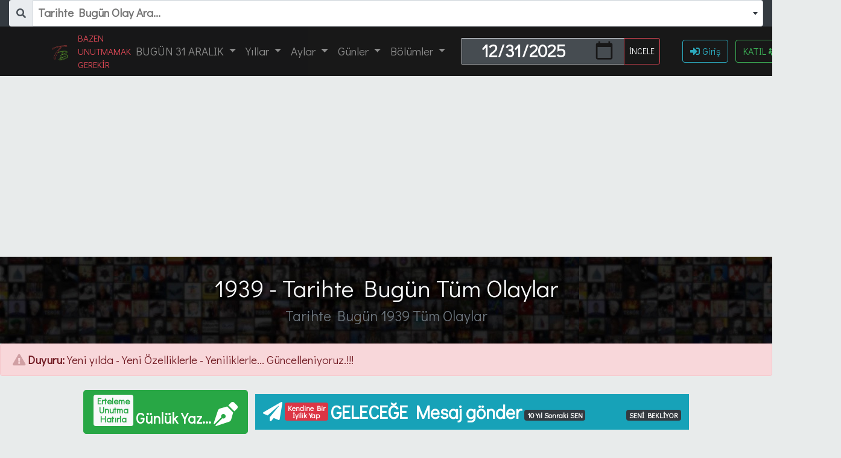

--- FILE ---
content_type: text/html; charset=UTF-8
request_url: https://www.tarihtebugun.org/tarihte-bugun/1939?sayfa=8
body_size: 12543
content:
<!DOCTYPE html>
<html lang="tr">
	<head>
	<meta charset="utf-8">
    <meta http-equiv="X-UA-Compatible" content="IE=edge">
    <meta name="viewport" content="width=device-width, initial-scale=1">

    <!-- CSRF Token -->
    <meta name="csrf-token" content="ubuhtUHlTJuGUzRs1HiE6fSC4OCLpnf6PD9Qyfkt">
    <title>1939 Senesi Tüm Olaylar  -  Tarihte Bugün</title>
    <meta name="description" content="Tarihte Bugün 1939 Senesi Tüm Olaylar.O tarihte ne oldu. Tarihte 1939 tüm olaylar arşivi, yazı, haber, resim ve tüm paylaşımları">

    <meta name="author" CONTENT="tarihtebugun.org">
    <meta name="copyright" content="Bidibidi - Dijitalles - KELLECi">
    <!--
    ***********************************************
    * Tarihte Bugün - Özel Sitesi- v3.3.3 (EskiSYS.V13.3)
    * Site İlk Tasarım Tarihi- 29.07.2008
    * DevNotes [15.02.2014*, 19.05.2015, 07.12.2016, 27.12.2017, 19.05.2020*]
    * Developer = Ö.KELLECİ []
    * Sitemizin Adını Kullanmak istemiyorsanız İletişime Geçiniz
    * Herhangibiriçerikle ilgili tüm isteklerinizi bildirebilirsiniz.
    ***********************************************//-->
    <link rel="SHORTCUT ICON" href="https://www.tarihtebugun.org/images/favicon/favicon.ico">
    <link rel="apple-touch-icon" sizes="57x57" href="https://www.tarihtebugun.org/images/favicon/apple-icon-57x57.png">
    <link rel="apple-touch-icon" sizes="60x60" href="https://www.tarihtebugun.org/images/favicon/apple-icon-60x60.png">
    <link rel="apple-touch-icon" sizes="72x72" href="https://www.tarihtebugun.org/images/favicon/apple-icon-72x72.png">
    <link rel="apple-touch-icon" sizes="76x76" href="https://www.tarihtebugun.org/images/favicon/apple-icon-76x76.png">
    <link rel="apple-touch-icon" sizes="114x114" href="https://www.tarihtebugun.org/images/favicon/apple-icon-114x114.png">
    <link rel="apple-touch-icon" sizes="120x120" href="https://www.tarihtebugun.org/images/favicon/apple-icon-120x120.png">
    <link rel="apple-touch-icon" sizes="144x144" href="https://www.tarihtebugun.org/images/favicon/apple-icon-144x144.png">
    <link rel="apple-touch-icon" sizes="152x152" href="https://www.tarihtebugun.org/images/favicon/apple-icon-152x152.png">
    <link rel="apple-touch-icon" sizes="180x180" href="https://www.tarihtebugun.org/images/favicon/apple-icon-180x180.png">
    <link rel="icon" type="image/png" sizes="192x192" href="https://www.tarihtebugun.org/images/favicon/android-icon-192x192.png">
    <link rel="icon" type="image/png" sizes="32x32" href="https://www.tarihtebugun.org/images/favicon/favicon-32x32.png">
    <link rel="icon" type="image/png" sizes="96x96" href="https://www.tarihtebugun.org/images/favicon/favicon-96x96.png">
    <link rel="icon" type="image/png" sizes="16x16" href="https://www.tarihtebugun.org/images/favicon/favicon-16x16.png">
    <link rel="manifest" href="https://www.tarihtebugun.org/images/favicon/manifest.json">
	<meta name="theme-color" content="#000000">
    <meta name="msapplication-TileImage" content="https://www.tarihtebugun.org/images/favicon/ms-icon-144x144.png">
    <meta name="google-site-verification" content="pNPBW8ptLtzQQyURRAs_FIsfAe_5OTCdmHnDwxmOD_Y" />
    <!-- Scripts -->
    <script src="https://code.jquery.com/jquery-3.4.1.min.js" integrity="sha256-CSXorXvZcTkaix6Yvo6HppcZGetbYMGWSFlBw8HfCJo=" crossorigin="anonymous"></script>
    <script src="https://www.tarihtebugun.org/vendor/bootstrap/js/bootstrap.min.js"></script>

    <link media="all" type="text/css" rel="stylesheet" href="https://www.tarihtebugun.org/vendor/bidibidi-bblog/vendor/fontawesome/css/all.min.css">
    <!-- Styles -->
    <link href="https://www.tarihtebugun.org/vendor/bootstrap/css/bootstrap.min.css" rel="stylesheet">
    <link href="https://www.tarihtebugun.org/css/animation.min.css" rel="stylesheet">
    <link href="https://www.tarihtebugun.org/css/bidibidi.css" rel="stylesheet">
    <link rel="alternate" href="https://www.tarihtebugun.org" hreflang="tr-TR"/>					</head>
	<body>
		<!-- Navigation -->  <!-- Tarihte Bugün Süper Yeni ve Hızlı arama Sistemi BASLA -->
<link media="all" type="text/css" rel="stylesheet" href="https://www.tarihtebugun.org/vendor/select2/css/select2.min.css">
<link media="all" type="text/css" rel="stylesheet" href="https://www.tarihtebugun.org/vendor/select2/css/select2-bootstrap4.min.css">
<div class="container-fluid bg-dark font-bold font-weight-bold">
      <div class="input-group bg-dark">
        <div class="input-group-prepend border-0 bg-dark">
          <span class="input-group-text border-0"><i class="fas fa-search"></i></span>
        </div>
		<select class="itemName bg-dark" name="itemName" data-placeholder="Tarihte Bugün Olay Ara..." data-allow-clear="1"></select>
      </div>
</div>

<script src="https://www.tarihtebugun.org/vendor/select2/js/select2.min.js"></script>
<script src="https://www.tarihtebugun.org/vendor/select2/js/i18n/tr.js"></script>
<script>

var $q = $('.itemName').select2({
placeholder: 'Olay Arayınız',
minimumInputLength: 3,
maximumInputLength: 20,
theme: 'bootstrap4',
language: "tr",
ajax: {
url: '/autocomplete',
dataType: 'json',
delay: 444,
processResults: function (data) {
return {
results:  $.map(data, function (item) {
return {
text: item.year+' - '+item.bidibidi_title,
id: item.id,
day: item.day,
month: item.month,
year: item.year,
slug: item.slug
}
})
};
},
cache: true
}
});
$q.on("select2:select", function(e) {
var data = e.params.data;
var tarihtebugunay = ['','ocak','subat','mart','nisan','mayis','haziran','temmuz','agustos','eylul','ekim','kasim','aralik'];
var url = "https://www.tarihtebugun.org/tarihte-bugun/"+data.day+"/"+tarihtebugunay[data.month]+"/"+data.year+"/"+data.slug;
// console.log(url);
window.location = url;
});
</script>
<!-- Tarihte Bugün Süper Yeni ve Hızlı arama Sistemi BITIR -->      <nav class="navbar navbar-expand-lg navbar-dark sticky-top bidibidinavbartXT">
        <div class="container">

          <a class="navbar-brand" href="https://www.tarihtebugun.org" title="Ana Sayfa">
            
            <img width="28" alt="Tarihte Bugün" src="https://www.tarihtebugun.org/logo.png"></a><span class="text-danger small text-uppercase">Bazen Unutmamak Gerekir</span>
          <button class="navbar-toggler" type="button" data-toggle="collapse" data-target="#navbarResponsive" aria-controls="navbarResponsive" aria-expanded="false" aria-label="Toggle navigation">
          <span class="navbar-toggler-icon"></span>
          </button>
          <div class="collapse navbar-collapse" id="navbarResponsive">
            <ul class="navbar-nav">
              <!-- Dropdown / Bugün -->
              <li class="nav-item dropdown">
                <a class="nav-link  dropdown-toggle text-uppercase" href="#" id="navbardrop" data-toggle="dropdown">
                  Bugün 31 Aralık
                </a>
                <div class="dropdown-menu">
                  <a class="dropdown-item" href="https://www.tarihtebugun.org/tarihte-bugun" title="Tarihte Bugün">Tarihte Bugün Tüm Olaylar</a>
                  
                  <a class="dropdown-item" href="https://www.tarihtebugun.org/tarihte-bugun-olenler"  title="Bugün Ölenler">Bugün Ölenler</a>
                  <a class="dropdown-item" href="https://www.tarihtebugun.org/tarihte-bugun-doganlar" title="Bugün Doğanlar">Bugün Doğanlar</a>
                </div>
              </li>
              <!-- Dropdown / Yıllar -->
              <li class="nav-item dropdown">
                <a class="nav-link dropdown-toggle" href="#" id="navbardrop_yil" data-toggle="dropdown">
                  Yıllar
                </a>
                <div class="dropdown-menu">
                                    <a class="dropdown-item" href="https://www.tarihtebugun.org/tarihte-bugun/2025" title="2025 Yılı">2025</a>
                                    <a class="dropdown-item" href="https://www.tarihtebugun.org/tarihte-bugun/2024" title="2024 Yılı">2024</a>
                                    <a class="dropdown-item" href="https://www.tarihtebugun.org/tarihte-bugun/2023" title="2023 Yılı">2023</a>
                                    <a class="dropdown-item" href="https://www.tarihtebugun.org/tarihte-bugun/2022" title="2022 Yılı">2022</a>
                                    <a class="dropdown-item" href="https://www.tarihtebugun.org/tarihte-bugun/2021" title="2021 Yılı">2021</a>
                                    <a class="dropdown-item" href="https://www.tarihtebugun.org/tarihte-bugun/2020" title="2020 Yılı">2020</a>
                                    <a class="dropdown-item" href="https://www.tarihtebugun.org/tarih" title="Yıl Seçimi">Tüm Yıllar..</a>
                </div>
              </li>
              <!-- Dropdown / Aylar -->
              <li class="nav-item dropdown ">
                <a class="nav-link dropdown-toggle" href="#" id="navbardrop_y" data-toggle="dropdown">
                  Aylar
                </a>
                <div class="dropdown-menu">
                  <a class ="dropdown-item" href="https://www.tarihtebugun.org/tarihte-bugun/ocak"   title="Ocak">Ocak</a>
                  <a class ="dropdown-item" href="https://www.tarihtebugun.org/tarihte-bugun/subat"  title="Şubat">Şubat</a>
                  <a class ="dropdown-item" href="https://www.tarihtebugun.org/tarihte-bugun/mart"   title="Mart">Mart</a>
                  <a class ="dropdown-item" href="https://www.tarihtebugun.org/tarihte-bugun/nisan"  title="Nisan">Nisan</a>
                  <a class ="dropdown-item" href="https://www.tarihtebugun.org/tarihte-bugun/mayis"  title="Mayıs">Mayıs</a>
                  <a class ="dropdown-item" href="https://www.tarihtebugun.org/tarihte-bugun/haziran" title="Haziran">Haziran</a>
                  <a class ="dropdown-item" href="https://www.tarihtebugun.org/tarihte-bugun/temmuz" title="Temmuz">Temmuz</a>
                  <a class ="dropdown-item" href="https://www.tarihtebugun.org/tarihte-bugun/agustos" title="Ağustos">Ağustos</a>
                  <a class ="dropdown-item" href="https://www.tarihtebugun.org/tarihte-bugun/eylul"  title="Eylül">Eylül</a>
                  <a class ="dropdown-item" href="https://www.tarihtebugun.org/tarihte-bugun/ekim"   title="Ekim">Ekim</a>
                  <a class ="dropdown-item" href="https://www.tarihtebugun.org/tarihte-bugun/kasim"  title="Kasım">Kasım</a>
                  <a class ="dropdown-item" href="https://www.tarihtebugun.org/tarihte-bugun/aralik" title="Aralık">Aralık</a>
                </div>
              </li>
              <!-- Dropdown / Günler -->
              <li class="nav-item dropdown">
                <a class="nav-link dropdown-toggle" href="#" id="navbardrop_gun" data-toggle="dropdown">
                  Günler
                </a>
                <div class="dropdown-menu">
                  <a class="dropdown-item" href="https://www.tarihtebugun.org/tarih/31-aralik-2025" title="Bugün Günlerden Ne">Bugün Günlerden Ne?</a>
                  <a class="dropdown-item" href="https://www.tarihtebugun.org/tarih/1-ocak-2026" title="Yarın Günlerden">Yarın Günlerden ?</a>
                  <a class="dropdown-item" href="https://www.tarihtebugun.org/tarih/30-aralik-2025" title="Dün Günlerden Neydi">Dün Neydi?</a>
                  <a class="dropdown-item" href="https://www.tarihtebugun.org/tarih/31-aralik-2024" title="Geçen Sene Bugün">Geçen Sene Bugün?</a>
                  <a class="dropdown-item" href="https://www.tarihtebugun.org/tarih/31-aralik-2020" title="5 Yıl Önce Bugün">5 Yıl Önce Bugün?</a>
                  <a class="dropdown-item" href="https://www.tarihtebugun.org/tarih/31-aralik-2015" title="10 Yıl Önce Bugün">10 Yıl Önce Bugün?</a>
                  <a class="dropdown-item" href="https://www.tarihtebugun.org/tarih/31-aralik-2010" title="15 Yıl Önce Bugün">15 Yıl Önce Bugün?</a>
                  <a class="dropdown-item" href="https://www.tarihtebugun.org/tarih/31-aralik-2005" title="20 Yıl Önce Bugün">20 Yıl Önce Bugün?</a>
                  <a class="dropdown-item" href="https://www.tarihtebugun.org/tarih/31-aralik-1975" title="50 Yıl Önce Bugün">50 Yıl Önce Bugün?</a>
            </div>

              </li> <!-- Dropdown / Diğer -->

              <li class="nav-item dropdown">
                    <a class="nav-link dropdown-toggle" href="#" id="navbardrop_bolum" data-toggle="dropdown">
                      Bölümler
                    </a>
                    <div class="dropdown-menu">
                      <a class="dropdown-item" href="https://www.tarihtebugun.org/arama" title="Arama Sayfası"><i class="fas fa-search"></i>Arama Sayfası</a>
                      <a class="dropdown-item" href="https://www.tarihtebugun.org/astroloji/ay" title="Gökyüzünde Ayın Görüntüsü"><i class="fas fa-moon"></i> Ay Görüntüsü</a>
                      <a class="dropdown-item" href="https://www.tarihtebugun.org/belirli-gunler-ve-haftalar" title="Belirli Günler ve Haftalar"><i class="fas fa-calendar-check"></i> Belirli Günler</a>
                      <a class="dropdown-item" href="https://www.tarihtebugun.org/astroloji/burclar" title="Burçlar"><i class="fab fa-react"></i> Burçlar</a>
                      <a class="dropdown-item" href="https://www.tarihtebugun.org/gazeteler" title="Tarihte Bugün Gazeteler"><i class="fas fa-newspaper"></i> Gazeteler</a>
                      <a class="dropdown-item" href="https://www.tarihtebugun.org/gelecege-mesaj" title="Geleceğe Mesaj Gönder"><i class="fas fa-hourglass-start"></i> Geleceğe Mesaj</a>
                      <a class="dropdown-item" href="https://www.tarihtebugun.org/astroloji/gezegen-saatleri" title="Gezegen ve Yıldız Saatleri"><i class="fas fa-sun"></i> Gezegen Saatleri</a>
                      <a class="dropdown-item" href="https://www.tarihtebugun.org/hesaplama/yas-hesaplama" title="Yaşınızı Hesaplayın"><i class="fa fa-birthday-cake"></i> Yaş Hesapla</a>
                      <a class="dropdown-item" href="https://www.tarihtebugun.org/hangi-gun" title="Hangi Gün"><i class="fas fa-question"></i> Hangi Gün</a>
                      <a class="dropdown-item" href="https://www.tarihtebugun.org/hicri" title="Hicri Bugün"><i class="fas fa-kaaba"></i> Hicri</a>
                      <a class="dropdown-item" href="https://www.tarihtebugun.org/otarihte" title="O Tarihte"><i class="fas fa-calendar-day"></i> oTarihte</a>
                      <a class="dropdown-item" href="https://www.tarihtebugun.org/gunluk" title="Tarihte Bugün Günlük Yaz"><i class="fas fa-book-open"></i>Sevgili Günlük</a>
                      <a class="dropdown-item" href="https://www.tarihtebugun.org/tarihyazar" title="Tarihte Bugün Yazar"><i class="fas fa-exclamation"></i> Tarihyazar</a>
                      <a class="dropdown-item" href="https://www.tarihtebugun.org/ben" title="Tarihte Bugün Kendi Tarihini Yaz"><i class="fas fa-feather-alt"></i>Tarihte Bugün Ben</a>
                      <a class="dropdown-item" href="https://www.tarihtebugun.org/tarihte" title="Tarihten Kesitler"><i class="fas fa-hiking"></i> Tarihten Kesitler</a>
                    </div>

              </li> 


          </ul>
        </div>

       
        <div class="container col-md-4 text-center align-content-center">
          <form>
    <div class="input-group m-1">
      <input type="date" style="font-size: 29px; height: 44px; width: 70%; font-weight:bold;" class="form-control font-weight-bold  rounded-0 bg-dark text-white text-center" id="tarihtebuguntarih" name="tarihtebuguntarih" value="2025-12-31">
      <div class="input-group-append">
        <input type="button" class="btn btn-outline-danger text-light btn-sm" id="btntarihtebuguntarih" value="İNCELE">
      </div>
    </div>
</form>
<script>
  // Tarihte Bugün Tarih Seçimi V.2 - 2020
  //  www.tarihtebugun.org
$('input[id=btntarihtebuguntarih]').click( function() {
                      var tarihsec =  document.getElementById("tarihtebuguntarih").value;
                      var tbFormat = tarihsec.split("-");
                      var tarihteBugunDay = tbFormat[2]*1;
                      var tarihteBugunMonth = tbFormat[1]*1;
                      var tarihteBugunYear = tbFormat[0];
                      var aylar = ["", "ocak", "subat", "mart", "nisan", "mayis", "haziran", "temmuz", "agustos","eylul","ekim","kasim","aralik"];
                      var tarihteBugunLink = tarihteBugunDay +"-"+ aylar[tarihteBugunMonth]+"-" + tarihteBugunYear;
                      //var url = ""+"/"+tarihteBugunLink; // get selected value
                      var url = "https://www.tarihtebugun.org/tarih"+"/"+tarihteBugunLink;
                              if (url) { // require a URL
                                  window.location = url; // redirect
                              }
                              return false;
});
</script>

        </div>
        <div class="col-md-3 flex-colum float-right position-relative">
          <ul class="navbar-nav">
                        <li><a class="btn btn-md btn-outline-info mr-2" href="https://www.tarihtebugun.org/login"><i class="fas fa-sign-in-alt"></i> Giriş </a>
            <a class="btn btn-md btn-outline-success" href="https://www.tarihtebugun.org/register" title="Ücretsiz Üyelik">KATIL <i class="fas fa-users"></i></a></li>
                    </ul>
        </div>
         </div>

      </nav>

      <div class="container-fluid ">
      <div class="row BidibidiTarihteBugunNavLog">
        <div class="col-md-12 text-center"><br>
          <h1 class="headTitle text-light"> 1939 - Tarihte Bugün Tüm Olaylar</h1>
          <h4 class="text-center text-secondary">Tarihte Bugün 1939 Tüm Olaylar</h4>
          <!-- Tarihte Bugün Ads- Content Basla -->
          
          <!-- Tarihte Bugün Ads- Content Bitir -->
        </div>
      </div>
      </div>
      <!-- Tarihte Bugün Duyuru- Content Basla -->
            <div class="alert alert-danger" role="alert"> <i class="fas fa-exclamation-triangle faa-flash animated"></i>
      <strong>Duyuru: </strong> Yeni yılda - Yeni Özelliklerle - Yeniliklerle... Güncelleniyoruz.!!!
      </div>
            <!-- Tarihte Bugün Duyuru- Content End -->
        
  
<div class="text-center display-4">
                      <a href="https://www.tarihtebugun.org/gunluk" class="btn btn-lg btn-success mt-1"><span class="badge bg-light text-success">Erteleme<br>Unutma<br>Hatırla</span> <span class="tarihtebugun-fs3 font-weight-bolder">Günlük Yaz...</span> <i class="fas fa-pen-nib fa-2x"></i> </a>
                    <a href="https://www.tarihtebugun.org/gelecege-mesaj" class="btn btn-md btn-info mt-1 rounded-0"><i class="fas fa-paper-plane fa-2x"></i><span class="badge badge-danger m-1">Kendine Bir <br>İyilik Yap </span><span class="tarihtebugun-fs2 font-weight-bold ">GELECEĞE Mesaj gönder</span> <span class="badge bg-dark">10 Yıl Sonraki SEN</span> <i class="fas  faa-burst animated tarihtebugun-fs2">2035</i> <span class="badge bg-dark">SENİ BEKLİYOR</span></a>
</div>

<div class="text-center">
                  <a class="btn btn-lg btn-outline-dark m-1" href="https://www.tarihtebugun.org/tarihte-bugun" title="Tarihte Bugün">Tarihte Bugün<br>31 Aralık</a>
                  <a class="btn btn-lg btn-outline-danger m-1" href="https://www.tarihtebugun.org/tarihte-bugun-olenler"  title="Bugün Ölenler">Bugün <br>Ölenler</a>
                  <a class="btn btn-lg btn-outline-success m-1" href="https://www.tarihtebugun.org/tarihte-bugun-doganlar" title="Bugün Doğanlar">Bugün <br>Doğanlar</a>


<a class="btn btn-lg btn-outline-dark m-1" href="https://www.tarihtebugun.org/tarihte-bugun/2025" title="2025 Yılı"> Bu Yıl Olanlar<br>2025</a>
<a class="btn btn-lg btn-outline-danger m-1" href="https://www.tarihtebugun.org/tarihte-bugun-olenler/2025" title="2025 Ölenler">Bu Yıl Ölenler<br>2025</a>
<a class="btn btn-lg btn-outline-danger m-1" href="https://www.tarihtebugun.org/tarihte-bugun-olenler/aralik" title="Aralık Ayı Ölenleri">Bu Ay Ölenler<br>Aralık</a>
<a class="btn btn-lg btn-outline-success m-1" href="https://www.tarihtebugun.org/tarihte-bugun-doganlar/aralik" title="Aralık Ayı Doğanları">Bu Ay Doğanlar<br>Aralık</a>
<a class="btn btn-lg btn-outline-dark m-1" href="https://www.tarihtebugun.org/tarihte-bugun/2024" title="2024 Yılı"> Geçen Yıl Olanlar<br>2024</a>
<a class="btn btn-lg btn-outline-danger m-1" href="https://www.tarihtebugun.org/tarihte-bugun-olenler/2024" title="2024 Ölenler">Geçen Yıl Ölenler<br>2024</a>
 <a class="btn btn-lg btn-outline-dark m-1" href="https://www.tarihtebugun.org/gazeteler" title="Tarihte Bugün Gazeteler"><i class="fas fa-newspaper"></i><br> Gazete Manşetleri</a>
 <a class="btn btn-lg btn-outline-dark m-1" href="https://www.tarihtebugun.org/astroloji/burclar" title="Tarihte Bugün Gazeteler"><i class="fab fa-react"></i> <br>Burçlar</a>
 <a class="btn btn-lg btn-outline-dark m-1" href="https://www.tarihtebugun.org/hesaplama/yas-hesaplama" title="Yaşınızı Hesaplayın"><i class="fa fa-birthday-cake"></i> <br>Yaş Hesapla</a>
 <a class="btn btn-lg btn-outline-dark m-1" href="https://www.tarihtebugun.org/astroloji/gezegen-saatleri" title="Gezegen ve Yıldız Saatleri"><i class="fas fa-sun"></i> <br>Gezegen Saatleri</a>
 <a class="btn btn-lg btn-outline-dark m-1" href="https://www.tarihtebugun.org/hicri" title="Hicri Bugün"><i class="fas fa-kaaba"></i> <br>Hicri Bugün</a>
 <a class="btn btn-lg btn-outline-dark m-1" href="https://www.tarihtebugun.org/tarihte" title="Tarihten Kesitler"><i class="fas fa-hiking"></i> <br>Tarihten Kesitler</a>
</div>



		<div class="container-fluid mt-3">
						<!-- Breadcrumbs-->
			<ol class="breadcrumb bg-light">
				<li class="breadcrumb-item">
					<a href="https://www.tarihtebugun.org" title="Ana Sayfa" class="text-danger"><i class="fas fa-home"></i></a>
				</li>
				<li class="breadcrumb-item">
  <a href="https://www.tarihtebugun.org/tarihte-bugun" class="text-danger">Tarihte Bugün</a>
</li>
<li class="breadcrumb-item">
  <a href="https://www.tarihtebugun.org/tarihte-bugun/1939" class="text-danger">Tarihte Bugün (1939)</a>
</li>
<li class="breadcrumb-item">
  <a href="https://www.tarihtebugun.org/tarihte-bugun-doganlar/1939" class="text-danger">Bugün Doğanlar (1939)</a>
</li>
<li class="breadcrumb-item">
  <a href="https://www.tarihtebugun.org/tarihte-bugun-olenler/1939" class="text-danger">Bugün Ölenler (1939)</a>
</li>
<li class="breadcrumb-item  active">
  1939 Senesi Tüm Olaylar
</li>
			</ol>
			<!-- Page Features -->


<!-- Tarihte Bugün Ads- Content Basla -->
<!-- Tarihte Bugün Ads- Content Bitir -->
<!-- Page Content -->
<div class="row mt-3">
  <div class="col-md-9">
    <div class="card">
      
      <div class="card-body">
                <table class="table table-striped table-hover display  table-responsive" style="width:100%" id="myTable">
          <thead>
            <tr class="text-center">
              <th>GÖRSEL</th>
              <th>YIL</th>
              <th>AY</th>
              <th>GÜN</th>
              <th>TÜR</th>
              <th>BAŞLIK</th>
            </tr>
          </thead>
          <tbody>
                        <tr>
              <td class="align-middle  img-hover">
                                <img data-src="/images/noimage/tarihtebugun-ungorsel-tarihtebugun-300x250.jpg" src="/images/tbLoad.gif" class="tbbidibidi_dty_pic tblazy" alt=""  style="height: 120px;width: 180px;" >
                                <span class="d-block d-sm-none mt-2"><span class="badge badge-danger">ÖLÜM</span> <span class="text-primary">Joseph Roth, Avusturyalı romancı &gt;&gt;&gt;</span> <br>Joseph Roth, Avusturyalı romancı (DY-1894)</span>              </td>
              <td class="align-middle tarihtebugun-fs3 text-center">
                <span class="d-block d-sm-none ">
                  27<br>Mayıs
                </span>                   1939               </td>
              <td class="align-middle tarihtebugun-fs3">
                                Mayıs
                              </td>
              <td class="align-middle tarihtebugun-fs3">
                27
              </td>
              <td class="align-middle">
                <span class="badge badge-danger">ÖLÜM</span>
              </td>
              <td class="align-middle">
                                <span class="text-primary">Joseph Roth, Avusturyalı romancı &gt;&gt;&gt;</span> <br>Joseph Roth, Avusturyalı romancı (DY-1894)
                              </td>
            </tr>
                        <tr>
              <td class="align-middle  img-hover">
                                <img data-src="/images/noimage/tarihtebugun-ungorsel-tarihtebugun-300x250.jpg" src="/images/tbLoad.gif" class="tbbidibidi_dty_pic tblazy" alt=""  style="height: 120px;width: 180px;" >
                                <span class="d-block d-sm-none mt-2"><span class="badge badge-danger">ÖLÜM</span> <span class="text-primary">Kurtdereli Mehmet Pehlivan (DY-1864)</span> <br>Kurtdereli Mehmet Pehlivan (DY-1864)</span>              </td>
              <td class="align-middle tarihtebugun-fs3 text-center">
                <span class="d-block d-sm-none ">
                  11<br>Nisan
                </span>                   1939               </td>
              <td class="align-middle tarihtebugun-fs3">
                                Nisan
                              </td>
              <td class="align-middle tarihtebugun-fs3">
                11
              </td>
              <td class="align-middle">
                <span class="badge badge-danger">ÖLÜM</span>
              </td>
              <td class="align-middle">
                                <span class="text-primary">Kurtdereli Mehmet Pehlivan (DY-1864)</span> <br>Kurtdereli Mehmet Pehlivan (DY-1864)
                              </td>
            </tr>
                        <tr>
              <td class="align-middle  img-hover">
                                <img data-src="/images/noimage/tarihtebugun-ungorsel-tarihtebugun-300x250.jpg" src="/images/tbLoad.gif" class="tbbidibidi_dty_pic tblazy" alt=""  style="height: 120px;width: 180px;" >
                                <span class="d-block d-sm-none mt-2"><span class="badge badge-primary">OLAY</span> <span class="text-primary">Türk güreşçileri 66 ve &gt;&gt;&gt;</span> <br>Türk güreşçileri 66 ve 87 kilolarda Avrupa ikincisi oldu.</span>              </td>
              <td class="align-middle tarihtebugun-fs3 text-center">
                <span class="d-block d-sm-none ">
                  29<br>Nisan
                </span>                   1939               </td>
              <td class="align-middle tarihtebugun-fs3">
                                Nisan
                              </td>
              <td class="align-middle tarihtebugun-fs3">
                29
              </td>
              <td class="align-middle">
                <span class="badge badge-primary">OLAY</span>
              </td>
              <td class="align-middle">
                                <span class="text-primary">Türk güreşçileri 66 ve &gt;&gt;&gt;</span> <br>Türk güreşçileri 66 ve 87 kilolarda Avrupa ikincisi oldu.
                              </td>
            </tr>
                        <tr>
              <td class="align-middle  img-hover">
                                <img data-src="/images/noimage/tarihtebugun-ungorsel-tarihtebugun-300x250.jpg" src="/images/tbLoad.gif" class="tbbidibidi_dty_pic tblazy" alt=""  style="height: 120px;width: 180px;" >
                                <span class="d-block d-sm-none mt-2"><span class="badge badge-primary">OLAY</span> <span class="text-primary">Nazi lider Adolf Hitler &gt;&gt;&gt;</span> <br>Nazi lider Adolf Hitler doğum günü kutlaması için Almanya&#039;ya gelen Türk heyetini kabul etti. Heyett...</span>              </td>
              <td class="align-middle tarihtebugun-fs3 text-center">
                <span class="d-block d-sm-none ">
                  20<br>Nisan
                </span>                   1939               </td>
              <td class="align-middle tarihtebugun-fs3">
                                Nisan
                              </td>
              <td class="align-middle tarihtebugun-fs3">
                20
              </td>
              <td class="align-middle">
                <span class="badge badge-primary">OLAY</span>
              </td>
              <td class="align-middle">
                                <span class="text-primary">Nazi lider Adolf Hitler &gt;&gt;&gt;</span> <br>Nazi lider Adolf Hitler doğum günü kutlaması için Almanya&#039;ya gelen Türk heyetini kabul etti. Heyett...
                              </td>
            </tr>
                        <tr>
              <td class="align-middle  img-hover">
                                <img data-src="/images/noimage/tarihtebugun-ungorsel-tarihtebugun-300x250.jpg" src="/images/tbLoad.gif" class="tbbidibidi_dty_pic tblazy" alt=""  style="height: 120px;width: 180px;" >
                                <span class="d-block d-sm-none mt-2"><span class="badge badge-success">DOĞUM</span> <span class="text-primary">Dusty Springfield, ingiliz pop &gt;&gt;&gt;</span> <br>Dusty Springfield, ingiliz pop şarkıcısı (ÖY-1999)</span>              </td>
              <td class="align-middle tarihtebugun-fs3 text-center">
                <span class="d-block d-sm-none ">
                  16<br>Nisan
                </span>                   1939               </td>
              <td class="align-middle tarihtebugun-fs3">
                                Nisan
                              </td>
              <td class="align-middle tarihtebugun-fs3">
                16
              </td>
              <td class="align-middle">
                <span class="badge badge-success">DOĞUM</span>
              </td>
              <td class="align-middle">
                                <span class="text-primary">Dusty Springfield, ingiliz pop &gt;&gt;&gt;</span> <br>Dusty Springfield, ingiliz pop şarkıcısı (ÖY-1999)
                              </td>
            </tr>
                        <tr>
              <td class="align-middle  img-hover">
                                <img data-src="/images/noimage/tarihtebugun-ungorsel-tarihtebugun-300x250.jpg" src="/images/tbLoad.gif" class="tbbidibidi_dty_pic tblazy" alt=""  style="height: 120px;width: 180px;" >
                                <span class="d-block d-sm-none mt-2"><span class="badge badge-primary">OLAY</span> <span class="text-primary">Hatay, Türk gümrük tarifesine &gt;&gt;&gt;</span> <br>Hatay, Türk gümrük tarifesine dahil oldu.</span>              </td>
              <td class="align-middle tarihtebugun-fs3 text-center">
                <span class="d-block d-sm-none ">
                  21<br>Nisan
                </span>                   1939               </td>
              <td class="align-middle tarihtebugun-fs3">
                                Nisan
                              </td>
              <td class="align-middle tarihtebugun-fs3">
                21
              </td>
              <td class="align-middle">
                <span class="badge badge-primary">OLAY</span>
              </td>
              <td class="align-middle">
                                <span class="text-primary">Hatay, Türk gümrük tarifesine &gt;&gt;&gt;</span> <br>Hatay, Türk gümrük tarifesine dahil oldu.
                              </td>
            </tr>
                        <tr>
              <td class="align-middle  img-hover">
                                <img data-src="/images/noimage/tarihtebugun-ungorsel-tarihtebugun-300x250.jpg" src="/images/tbLoad.gif" class="tbbidibidi_dty_pic tblazy" alt=""  style="height: 120px;width: 180px;" >
                                <span class="d-block d-sm-none mt-2"><span class="badge badge-primary">OLAY</span> <span class="text-primary">Türkiye&#039;nin de katıldığı New &gt;&gt;&gt;</span> <br>Türkiye&#039;nin de katıldığı New York Dünya Sergisi açıldı.</span>              </td>
              <td class="align-middle tarihtebugun-fs3 text-center">
                <span class="d-block d-sm-none ">
                  30<br>Nisan
                </span>                   1939               </td>
              <td class="align-middle tarihtebugun-fs3">
                                Nisan
                              </td>
              <td class="align-middle tarihtebugun-fs3">
                30
              </td>
              <td class="align-middle">
                <span class="badge badge-primary">OLAY</span>
              </td>
              <td class="align-middle">
                                <span class="text-primary">Türkiye&#039;nin de katıldığı New &gt;&gt;&gt;</span> <br>Türkiye&#039;nin de katıldığı New York Dünya Sergisi açıldı.
                              </td>
            </tr>
                        <tr>
              <td class="align-middle  img-hover">
                                <img data-src="/images/noimage/tarihtebugun-ungorsel-tarihtebugun-300x250.jpg" src="/images/tbLoad.gif" class="tbbidibidi_dty_pic tblazy" alt=""  style="height: 120px;width: 180px;" >
                                <span class="d-block d-sm-none mt-2"><span class="badge badge-success">DOĞUM</span> <span class="text-primary">Marvin Gaye, ABD&#039;li şarkıcı &gt;&gt;&gt;</span> <br>Marvin Gaye, ABD&#039;li şarkıcı (Öldüğü Yıl,1984) </span>              </td>
              <td class="align-middle tarihtebugun-fs3 text-center">
                <span class="d-block d-sm-none ">
                  2<br>Nisan
                </span>                   1939               </td>
              <td class="align-middle tarihtebugun-fs3">
                                Nisan
                              </td>
              <td class="align-middle tarihtebugun-fs3">
                2
              </td>
              <td class="align-middle">
                <span class="badge badge-success">DOĞUM</span>
              </td>
              <td class="align-middle">
                                <span class="text-primary">Marvin Gaye, ABD&#039;li şarkıcı &gt;&gt;&gt;</span> <br>Marvin Gaye, ABD&#039;li şarkıcı (Öldüğü Yıl,1984) 
                              </td>
            </tr>
                        <tr>
              <td class="align-middle  img-hover">
                                <img data-src="/images/noimage/tarihtebugun-ungorsel-tarihtebugun-300x250.jpg" src="/images/tbLoad.gif" class="tbbidibidi_dty_pic tblazy" alt=""  style="height: 120px;width: 180px;" >
                                <span class="d-block d-sm-none mt-2"><span class="badge badge-success">DOĞUM</span> <span class="text-primary">Francis Ford Coppola, ABD&#039;li &gt;&gt;&gt;</span> <br>Francis Ford Coppola, ABD&#039;li sinema yönetmeni </span>              </td>
              <td class="align-middle tarihtebugun-fs3 text-center">
                <span class="d-block d-sm-none ">
                  7<br>Nisan
                </span>                   1939               </td>
              <td class="align-middle tarihtebugun-fs3">
                                Nisan
                              </td>
              <td class="align-middle tarihtebugun-fs3">
                7
              </td>
              <td class="align-middle">
                <span class="badge badge-success">DOĞUM</span>
              </td>
              <td class="align-middle">
                                <span class="text-primary">Francis Ford Coppola, ABD&#039;li &gt;&gt;&gt;</span> <br>Francis Ford Coppola, ABD&#039;li sinema yönetmeni 
                              </td>
            </tr>
                        <tr>
              <td class="align-middle  img-hover">
                                <img data-src="/images/noimage/tarihtebugun-ungorsel-tarihtebugun-300x250.jpg" src="/images/tbLoad.gif" class="tbbidibidi_dty_pic tblazy" alt=""  style="height: 120px;width: 180px;" >
                                <span class="d-block d-sm-none mt-2"><span class="badge badge-danger">ÖLÜM</span> <span class="text-primary"> Kurtdereli Mehmet Pehlivan </span> <br> Kurtdereli Mehmet Pehlivan </span>              </td>
              <td class="align-middle tarihtebugun-fs3 text-center">
                <span class="d-block d-sm-none ">
                  17<br>Nisan
                </span>                   1939               </td>
              <td class="align-middle tarihtebugun-fs3">
                                Nisan
                              </td>
              <td class="align-middle tarihtebugun-fs3">
                17
              </td>
              <td class="align-middle">
                <span class="badge badge-danger">ÖLÜM</span>
              </td>
              <td class="align-middle">
                                <span class="text-primary"> Kurtdereli Mehmet Pehlivan </span> <br> Kurtdereli Mehmet Pehlivan 
                              </td>
            </tr>
                      </tbody>
        </table>
        <nav>
        <ul class="pagination">
            
                            <li class="page-item">
                    <a class="page-link" href="https://www.tarihtebugun.org/tarihte-bugun/1939?sayfa=7" rel="prev" aria-label="&laquo; Önceki">&lsaquo;</a>
                </li>
            
            
                            
                
                
                                                                                        <li class="page-item"><a class="page-link" href="https://www.tarihtebugun.org/tarihte-bugun/1939?sayfa=1">1</a></li>
                                                                                                <li class="page-item"><a class="page-link" href="https://www.tarihtebugun.org/tarihte-bugun/1939?sayfa=2">2</a></li>
                                                                                                <li class="page-item"><a class="page-link" href="https://www.tarihtebugun.org/tarihte-bugun/1939?sayfa=3">3</a></li>
                                                                                                <li class="page-item"><a class="page-link" href="https://www.tarihtebugun.org/tarihte-bugun/1939?sayfa=4">4</a></li>
                                                                                                <li class="page-item"><a class="page-link" href="https://www.tarihtebugun.org/tarihte-bugun/1939?sayfa=5">5</a></li>
                                                                                                <li class="page-item"><a class="page-link" href="https://www.tarihtebugun.org/tarihte-bugun/1939?sayfa=6">6</a></li>
                                                                                                <li class="page-item"><a class="page-link" href="https://www.tarihtebugun.org/tarihte-bugun/1939?sayfa=7">7</a></li>
                                                                                                <li class="page-item active" aria-current="page"><span class="page-link">8</span></li>
                                                                                                <li class="page-item"><a class="page-link" href="https://www.tarihtebugun.org/tarihte-bugun/1939?sayfa=9">9</a></li>
                                                                                                <li class="page-item"><a class="page-link" href="https://www.tarihtebugun.org/tarihte-bugun/1939?sayfa=10">10</a></li>
                                                                                                <li class="page-item"><a class="page-link" href="https://www.tarihtebugun.org/tarihte-bugun/1939?sayfa=11">11</a></li>
                                                                        
            
                            <li class="page-item">
                    <a class="page-link" href="https://www.tarihtebugun.org/tarihte-bugun/1939?sayfa=9" rel="next" aria-label="Sonraki &raquo;">&rsaquo;</a>
                </li>
                    </ul>
    </nav>

      </div>
    </div>
     <div class="mt-3">


<div class="alert alert-danger" role="alert">
  <strong><i class="fas fa-exclamation-triangle faa-burst animated"></i> DİKKAT!</strong> Ücretsiz Üye Olarak Siteyi Daha Aktif Kullanabilirsiniz.
  Gelişmiş özellikler, hızlı ve kolay bir gezinti Üyelere Özeldir !
</div>

<table class="table table-sm table-striped col-md-7">
  <thead>
    <tr>
      <th scope="col"></th>
      <th scope="col">Ziyaretçi</th>
      <th scope="col">Ücretsiz Üyelik</th>

    </tr>
  </thead>
  <tbody>


    <tr>
      <th scope="row">Tablodan Kolay Erişim (Tablo Linkleri)</th>
      <td>-</td>
      <td><i class="fas fa-check"></i></td>
    </tr>

    <tr>
      <th scope="row">Yorum Gönderme</th>
      <td>-</td>
      <td><i class="fas fa-check"></i></td>
    </tr>

    <tr>
      <th scope="row">Profil Sayfası Oluşturma</th>
      <td>-</td>
      <td><i class="fas fa-check"></i></td>
    </tr>

    <tr>
      <th scope="row">Olay Takip Sistemi</th>
      <td>-</td>
      <td><i class="fas fa-check"></i></td>
    </tr>
   <tr>
      <th scope="row">Günlük E-Posta Alımı</th>
      <td>-</td>
      <td><i class="fas fa-check"></i></td>
    </tr>
    <tr>
      <th scope="row">Sıralama (Başlık, Görsel, Yıllık, Aylık, Günlük, Türe Göre)</th>
      <td>-</td>
      <td><i class="fas fa-check"></i></td>
    </tr>
    
    <tr>
      <th scope="row">Duyuru Bilgisi</th>
      <td>-</td>
      <td><i class="fas fa-check"></i></td>
    </tr>
    <tr>
      <th scope="row">Günlük Yaz</th>
      <td>-</td>
      <td><i class="fas fa-check"></i></td>
    </tr>

    <tr>
      <th scope="row">Kendi Tarihte Bugün Sayfanı Oluştur 
      </th>
      <td>-</td>
      <td><i class="fas fa-check"></i></td>
    </tr>
    <tr>
      <th scope="row">Geleceğe Mesaj Gönder</th>
      <td>-</td>
      <td><i class="fas fa-check"></i></td>
    </tr>
    <tr>
      <th scope="row">Reklamsız İçerik</th>
      <td></td>
      <td><i class="fas fa-check"></i></td>
    </tr>

    <tr>
      <th scope="row"></th>

      <td><a class="btn btn-lg btn-info mr-2" href="https://www.tarihtebugun.org/login"><i class="fas fa-sign-in-alt"></i> Giriş</a></td>

<td><a class="btn btn-lg btn-success text-center" href="https://www.tarihtebugun.org/register">SEN DE KATIL <i class="fas fa-users"></i></a></td>
    </tr>

  </tbody>
</table>

</div>   </div>
  <!-- Page Content Right-->
  <div class="col-md-3 text-center">
    <!-- Search Widget -->
<div class="card mb-4">
  <h5 class="card-header bg-dark text-white">Arama</h5>
  <div class="card-body">
<form method="POST" action="https://www.tarihtebugun.org/arama/sonuclar" accept-charset="UTF-8"><input name="_token" type="hidden" value="ubuhtUHlTJuGUzRs1HiE6fSC4OCLpnf6PD9Qyfkt">
    <div class="input-group">
      <input type="text" class="form-control  rounded-0" placeholder="Ara..." id="arama" name="arama" size="11" required="required">
      <span class="input-group-btn">
        <button class="btn btn-secondary  rounded-0" type="submit"><i class="fas fa-search"></i></button>
      </span>
    </div>
    </form>  </div>
</div>
<div class="card my-4  border-dark bg-dark">
  <h5 class="card-header solbaslikbidibidi bg-dark tarihtebugun-fs4">Tarihte Bugün 31 Aralık<br></h5>
  <p class=" text-center"><a href="https://www.tarihtebugun.org/tarihte-bugun" title="Tarihte Bugün Sayfasını Göster" class="btn btn-sm btn-primary m1">Tarihte Bugün</a>
<a href="https://www.tarihtebugun.org/tarihte-bugun-doganlar" title="Bugün Doğanları Göster" class="btn btn-sm btn-success m-1">Bugün Doğanlar</a>
<a href="https://www.tarihtebugun.org/tarihte-bugun-olenler" title="Bugün Ölenler Göster" class="btn btn-sm btn-danger m-1">Bugün Ölenler</a>

  </p>
  <div class="card-body text-center ">
  
                    <div class="img-hover col-12 m-1 d-flex flex-column">
                 <a href="https://www.tarihtebugun.org/tarihte-bugun/31/aralik/2021/betty-white-oldu" title="Betty White öldü" class="btn btn-sm btn-dark">
                                                                     <img data-src="https://www.tarihtebugun.org/dosyas/images/betty-white-oldu-1641053199-tarihtebugun-100x100.jpg" src="/images/tbLoad.gif" class="tbbidibidi_dty_pic tblazy float-left" alt="Betty White öldü" width="100" height="80">
                                   <span class="badge badge-danger">ÖLÜM</span> 2021 <br>
                                  <span class="ml-1"> Betty White, Amerikalı oyuncu, şarkıcı, ve yazar.</span>
                   </a>
          </div><hr>
                    <div class="img-hover col-12 m-1 d-flex flex-column">
                 <a href="https://www.tarihtebugun.org/tarihte-bugun/31/aralik/2020/yilbasinda-sokaga-cikma-yasagi" title="Yılbaşında Sokağa Çıkma Yasağı" class="btn btn-sm btn-dark">
                                                                     <img data-src="https://www.tarihtebugun.org/dosyas/images/yilbasinda-sokaga-cikma-yasagi-1609502704-tarihtebugun-100x100.jpg" src="/images/tbLoad.gif" class="tbbidibidi_dty_pic tblazy float-left" alt="Yılbaşında Sokağa Çıkma Yasağı" width="100" height="80">
                                   <span class="badge badge-primary">OLAY</span> 2020 <br>
                                  <span class="ml-1"> Koronavirüs tedbirleri kapsamında, 81 ilde sokağa çıkma yasağı başladı. 80 saatlik sokağa çıkma kısıtlaması 21.00 itibarıyla başladı. Kısıtlama, 4 Ocak Pazartesi sabah 05.00&#039;te sona erecek.</span>
                   </a>
          </div><hr>
                    <div class="img-hover col-12 m-1 d-flex flex-column">
                 <a href="https://www.tarihtebugun.org/tarihte-bugun/31/aralik/2015/ekrem_pakdemirli_hayatini_kaybetti" title="Ekrem Pakdemirli Hayatını Kaybetti" class="btn btn-sm btn-dark">
                                                                     <img data-src="https://www.tarihtebugun.org/dosyas/images/ekrem_pakdemirli_hayatini_kaybetti86tarihtebugun-1589294364-tarihtebugun-100x100.jpg" src="/images/tbLoad.gif" class="tbbidibidi_dty_pic tblazy float-left" alt="Ekrem Pakdemirli Hayatını Kaybetti" width="100" height="80">
                                   <span class="badge badge-danger">ÖLÜM</span> 2015 <br>
                                  <span class="ml-1"> Ekrem Pakdemirli, siyasetçi, eski bakan yaşamını yitirdi.</span>
                   </a>
          </div><hr>
                    <div class="img-hover col-12 m-1 d-flex flex-column">
                 <a href="https://www.tarihtebugun.org/tarihte-bugun/31/aralik/2015/hasan_karakaya_hayatini_kaybetti" title="Hasan Karakaya Hayatını Kaybetti" class="btn btn-sm btn-dark">
                                                                     <img data-src="https://www.tarihtebugun.org/dosyas/images/hasan_karakaya_hayatini_kaybetti931tarihtebugun-1589294365-tarihtebugun-100x100.jpg" src="/images/tbLoad.gif" class="tbbidibidi_dty_pic tblazy float-left" alt="Hasan Karakaya Hayatını Kaybetti" width="100" height="80">
                                   <span class="badge badge-danger">ÖLÜM</span> 2015 <br>
                                  <span class="ml-1"> Hasan Karakaya Medine&#039;de kalp krizi sonucu hayatını kaybetti</span>
                   </a>
          </div><hr>
                    <div class="img-hover col-12 m-1 d-flex flex-column">
                 <a href="https://www.tarihtebugun.org/tarihte-bugun/31/aralik/2006/yener_susoy_oldu" title="Yener Süsoy öldü" class="btn btn-sm btn-dark">
                                                                     <img data-src="https://www.tarihtebugun.org/dosyas/images/yener_susoy_oldu41tarihtebugun-1589294294-tarihtebugun-100x100.jpg" src="/images/tbLoad.gif" class="tbbidibidi_dty_pic tblazy float-left" alt="Yener Süsoy öldü" width="100" height="80">
                                   <span class="badge badge-danger">ÖLÜM</span> 2006 <br>
                                  <span class="ml-1"> Yener Süsoy,gazeteci, yazar</span>
                   </a>
          </div><hr>
                    <div class="img-hover col-12 m-1 d-flex flex-column">
                 <a href="https://www.tarihtebugun.org/tarihte-bugun/31/aralik/2003/arthur_von_hippel_oldu" title="Arthur Von Hippel öldü" class="btn btn-sm btn-dark">
                                                                     <img data-src="https://www.tarihtebugun.org/dosyas/images/arthur_von_hippel_oldu54tarihtebugun-1589294293-tarihtebugun-100x100.jpg" src="/images/tbLoad.gif" class="tbbidibidi_dty_pic tblazy float-left" alt="Arthur Von Hippel öldü" width="100" height="80">
                                   <span class="badge badge-danger">ÖLÜM</span> 2003 <br>
                                  <span class="ml-1"> Arthur Von Hippel, Amerikalı fizikçi (DY-1898)</span>
                   </a>
          </div><hr>
                    <div class="img-hover col-12 m-1 d-flex flex-column">
                 <a href="https://www.tarihtebugun.org/tarihte-bugun/31/aralik/1999/rusya-devlet-baskani-boris-19713" title="Rusya Devlet Başkanı Boris &gt;&gt;&gt;" class="btn btn-sm btn-dark">
                                                                      <img data-src="/images/noimage/tarihtebugun-ungorsel-tarihtebugun-300x250.jpg" src="/images/tbLoad.gif" class="tbbidibidi_dty_pic tblazy float-left" alt="Rusya Devlet Başkanı Boris &gt;&gt;&gt;"  width="100" height="80">
                                   <span class="badge badge-primary">OLAY</span> 1999 <br>
                                  <span class="ml-1"> Rusya Devlet Başkanı Boris Yeltsin görevinden ayrıldı. Yetsin tüm yetkilerini Başbakan Vladimir Putin&#039;e devretti.</span>
                   </a>
          </div><hr>
                    <div class="img-hover col-12 m-1 d-flex flex-column">
                 <a href="https://www.tarihtebugun.org/tarihte-bugun/31/aralik/1997/gorev-suresi-sona-eren-19712" title="Görev süresi sona eren &gt;&gt;&gt;" class="btn btn-sm btn-dark">
                                                                      <img data-src="/images/noimage/tarihtebugun-ungorsel-tarihtebugun-300x250.jpg" src="/images/tbLoad.gif" class="tbbidibidi_dty_pic tblazy float-left" alt="Görev süresi sona eren &gt;&gt;&gt;"  width="100" height="80">
                                   <span class="badge badge-primary">OLAY</span> 1997 <br>
                                  <span class="ml-1"> Görev süresi sona eren Anayasa Mahkemesi Başkanı Yekta Güngör Özden emekliye ayrıldı.</span>
                   </a>
          </div><hr>
                    <div class="img-hover col-12 m-1 d-flex flex-column">
                 <a href="https://www.tarihtebugun.org/tarihte-bugun/31/aralik/1994/ressam-heykeltiras-haluk-tezonar-19720" title="Ressam, heykeltıraş Haluk Tezonar." class="btn btn-sm btn-dark">
                                                                      <img data-src="/images/noimage/tarihtebugun-ungorsel-tarihtebugun-300x250.jpg" src="/images/tbLoad.gif" class="tbbidibidi_dty_pic tblazy float-left" alt="Ressam, heykeltıraş Haluk Tezonar."  width="100" height="80">
                                   <span class="badge badge-danger">ÖLÜM</span> 1994 <br>
                                  <span class="ml-1"> Ressam, heykeltıraş Haluk Tezonar.</span>
                   </a>
          </div><hr>
                    <div class="img-hover col-12 m-1 d-flex flex-column">
                 <a href="https://www.tarihtebugun.org/tarihte-bugun/31/aralik/1994/avusturya-finlandiya-ve-isvec-19711" title="Avusturya, Finlandiya ve İsveç &gt;&gt;&gt;" class="btn btn-sm btn-dark">
                                                                      <img data-src="/images/noimage/tarihtebugun-ungorsel-tarihtebugun-300x250.jpg" src="/images/tbLoad.gif" class="tbbidibidi_dty_pic tblazy float-left" alt="Avusturya, Finlandiya ve İsveç &gt;&gt;&gt;"  width="100" height="80">
                                   <span class="badge badge-primary">OLAY</span> 1994 <br>
                                  <span class="ml-1"> Avusturya, Finlandiya ve İsveç Avrupa Birliği&#039;ne üye oldu. Birliğin üye sayısı 15 oldu.</span>
                   </a>
          </div><hr>
                    <div class="img-hover col-12 m-1 d-flex flex-column">
                 <a href="https://www.tarihtebugun.org/tarihte-bugun/31/aralik/1988/seyyid_ahmet_arvasi_vefat_etti" title="Seyyid Ahmet Arvasi Vefat Etti" class="btn btn-sm btn-dark">
                                                                     <img data-src="https://www.tarihtebugun.org/dosyas/images/seyyid_ahmet_arvasi_vefat_etti509tarihtebugun-1589294291-tarihtebugun-100x100.png" src="/images/tbLoad.gif" class="tbbidibidi_dty_pic tblazy float-left" alt="Seyyid Ahmet Arvasi Vefat Etti" width="100" height="80">
                                   <span class="badge badge-danger">ÖLÜM</span> 1988 <br>
                                  <span class="ml-1"> Seyyid Ahmet Arvasi, toplum bilimci, yazar (DY-1932)</span>
                   </a>
          </div><hr>
                    <div class="img-hover col-12 m-1 d-flex flex-column">
                 <a href="https://www.tarihtebugun.org/tarihte-bugun/31/aralik/1986/gregoryen-takvimine-uygun-dusmesi-19710" title="Gregoryen takvimine uygun düşmesi &gt;&gt;&gt;" class="btn btn-sm btn-dark">
                                                                      <img data-src="/images/noimage/tarihtebugun-ungorsel-tarihtebugun-300x250.jpg" src="/images/tbLoad.gif" class="tbbidibidi_dty_pic tblazy float-left" alt="Gregoryen takvimine uygun düşmesi &gt;&gt;&gt;"  width="100" height="80">
                                   <span class="badge badge-primary">OLAY</span> 1986 <br>
                                  <span class="ml-1"> Gregoryen takvimine uygun düşmesi için 1987 yılı bir dakika kısaltıldı.</span>
                   </a>
          </div><hr>
                    <div class="img-hover col-12 m-1 d-flex flex-column">
                 <a href="https://www.tarihtebugun.org/tarihte-bugun/31/aralik/1983/yazar-sevim-burak-19719" title="Yazar Sevim Burak." class="btn btn-sm btn-dark">
                                                                      <img data-src="/images/noimage/tarihtebugun-ungorsel-tarihtebugun-300x250.jpg" src="/images/tbLoad.gif" class="tbbidibidi_dty_pic tblazy float-left" alt="Yazar Sevim Burak."  width="100" height="80">
                                   <span class="badge badge-danger">ÖLÜM</span> 1983 <br>
                                  <span class="ml-1"> Yazar Sevim Burak.</span>
                   </a>
          </div><hr>
                    <div class="img-hover col-12 m-1 d-flex flex-column">
                 <a href="https://www.tarihtebugun.org/tarihte-bugun/31/aralik/1983/jaqueline_maria_pereira_de_carvalho_dogumu" title="Jaqueline Maria Pereira De Carvalho Doğumu" class="btn btn-sm btn-dark">
                                                                     <img data-src="https://www.tarihtebugun.org/dosyas/images/jaqueline_maria_pereira_de_carvalho_dogumu922tarihtebugun-1589294362-tarihtebugun-100x100.jpg" src="/images/tbLoad.gif" class="tbbidibidi_dty_pic tblazy float-left" alt="Jaqueline Maria Pereira De Carvalho Doğumu" width="100" height="80">
                                   <span class="badge badge-success">DOĞUM</span> 1983 <br>
                                  <span class="ml-1"> Jaqueline Maria Pereira De Carvalho, Brezilyalı voleybolcu</span>
                   </a>
          </div><hr>
                    <div class="img-hover col-12 m-1 d-flex flex-column">
                 <a href="https://www.tarihtebugun.org/tarihte-bugun/31/aralik/1983/deniz_cakir_dogum_tarihi" title="Deniz Çakır Doğum Tarihi" class="btn btn-sm btn-dark">
                                                                     <img data-src="https://www.tarihtebugun.org/dosyas/images/deniz_cakir_dogum_tarihi939tarihtebugun-1589294363-tarihtebugun-100x100.jpg" src="/images/tbLoad.gif" class="tbbidibidi_dty_pic tblazy float-left" alt="Deniz Çakır Doğum Tarihi" width="100" height="80">
                                   <span class="badge badge-success">DOĞUM</span> 1983 <br>
                                  <span class="ml-1"> Deniz Çakır, oyuncu</span>
                   </a>
          </div><hr>
                    <div class="img-hover col-12 m-1 d-flex flex-column">
                 <a href="https://www.tarihtebugun.org/tarihte-bugun/31/aralik/1981/sermaye-piyasasi-kurulu-belirlendi-19709" title="Sermaye Piyasası Kurulu belirlendi. &gt;&gt;&gt;" class="btn btn-sm btn-dark">
                                                                      <img data-src="/images/noimage/tarihtebugun-ungorsel-tarihtebugun-300x250.jpg" src="/images/tbLoad.gif" class="tbbidibidi_dty_pic tblazy float-left" alt="Sermaye Piyasası Kurulu belirlendi. &gt;&gt;&gt;"  width="100" height="80">
                                   <span class="badge badge-primary">OLAY</span> 1981 <br>
                                  <span class="ml-1"> Sermaye Piyasası Kurulu belirlendi. 6 yıl süreyle görev yapacak kurulun başkanlığına Prof. İsmail Türk getirildi.</span>
                   </a>
          </div><hr>
                    <div class="img-hover col-12 m-1 d-flex flex-column">
                 <a href="https://www.tarihtebugun.org/tarihte-bugun/31/aralik/1980/milli-guvenlik-konseyi-saglik-19708" title="Milli Güvenlik Konseyi, sağlık &gt;&gt;&gt;" class="btn btn-sm btn-dark">
                                                                      <img data-src="/images/noimage/tarihtebugun-ungorsel-tarihtebugun-300x250.jpg" src="/images/tbLoad.gif" class="tbbidibidi_dty_pic tblazy float-left" alt="Milli Güvenlik Konseyi, sağlık &gt;&gt;&gt;"  width="100" height="80">
                                   <span class="badge badge-primary">OLAY</span> 1980 <br>
                                  <span class="ml-1"> Milli Güvenlik Konseyi, sağlık personelini kapsayan tamgün yasasını yürürlükten kaldırdı.</span>
                   </a>
          </div><hr>
                    <div class="img-hover col-12 m-1 d-flex flex-column">
                 <a href="https://www.tarihtebugun.org/tarihte-bugun/31/aralik/1977/ceza_bilgin_ozcalkan_dogdum_gunu" title="Ceza Bilgin Özçalkan Doğdum Günü" class="btn btn-sm btn-dark">
                                                                     <img data-src="https://www.tarihtebugun.org/dosyas/images/ceza_bilgin_ozcalkan_dogdum_gunu440tarihtebugun-1589294361-tarihtebugun-100x100.jpg" src="/images/tbLoad.gif" class="tbbidibidi_dty_pic tblazy float-left" alt="Ceza Bilgin Özçalkan Doğdum Günü" width="100" height="80">
                                   <span class="badge badge-success">DOĞUM</span> 1977 <br>
                                  <span class="ml-1"> Ceza (Bilgin Özçalkan), rap sanatçısı</span>
                   </a>
          </div><hr>
                    <div class="img-hover col-12 m-1 d-flex flex-column">
                 <a href="https://www.tarihtebugun.org/tarihte-bugun/31/aralik/1977/cumhuriyet-tarihinde-ilk-kez-19706" title="Cumhuriyet tarihinde ilk kez &gt;&gt;&gt;" class="btn btn-sm btn-dark">
                                                                      <img data-src="/images/noimage/tarihtebugun-ungorsel-tarihtebugun-300x250.jpg" src="/images/tbLoad.gif" class="tbbidibidi_dty_pic tblazy float-left" alt="Cumhuriyet tarihinde ilk kez &gt;&gt;&gt;"  width="100" height="80">
                                   <span class="badge badge-primary">OLAY</span> 1977 <br>
                                  <span class="ml-1"> Cumhuriyet tarihinde ilk kez gensoruyla hükümet düştü. Türkiye Büyük Millet Meclisi&#039;nde ikinci Milliyetçi Cephe hükümeti 218&#039;e karşı 228 güvensizlik oyuyla düştü.</span>
                   </a>
          </div><hr>
                    <div class="img-hover col-12 m-1 d-flex flex-column">
                 <a href="https://www.tarihtebugun.org/tarihte-bugun/31/aralik/1977/kambocya-vietnamla-iliskilerini-kesti-19707" title="Kamboçya Vietnam&#039;la ilişkilerini kesti." class="btn btn-sm btn-dark">
                                                                      <img data-src="/images/noimage/tarihtebugun-ungorsel-tarihtebugun-300x250.jpg" src="/images/tbLoad.gif" class="tbbidibidi_dty_pic tblazy float-left" alt="Kamboçya Vietnam&#039;la ilişkilerini kesti."  width="100" height="80">
                                   <span class="badge badge-primary">OLAY</span> 1977 <br>
                                  <span class="ml-1"> Kamboçya Vietnam&#039;la ilişkilerini kesti.</span>
                   </a>
          </div><hr>
     
    <a href="https://www.tarihtebugun.org/sayfa/sitenize-tarihte-bugun" title="Sitenize Tarihte Bugün Ekleyin" class="btn btn-sm btn-danger">Sitenize Tarihte Bugün Ekleyin</a>
  </div>
</div>
<!-- Tarihte Bugün Ads- Content Basla -->
<!-- Tarihte Bugün Ads- Content Bitir -->
<hr>



<!-- Categories Widget -->
<div class="card my-4 ">
  <h5 class="card-header solbaslikbidibidi bg-dark tarihtebugun-fs4">Bölümlerimiz</h5>
  <div class="card-body  text-left">
    <a class="text-left btn btn-lg btn-outline-secondary m-1 mt-3 btn-block" href="https://www.tarihtebugun.org/tarihte-bugun"><i class="fas fa-landmark"></i> Tarihte Bugün</a>
    <a class="text-left btn btn-lg btn-outline-secondary m-1 mt-3 btn-block" href="https://www.tarihtebugun.org/gazeteler"><i class="fas fa-newspaper"></i> Gazeteler</a>
    <a class="text-left btn btn-lg btn-outline-secondary m-1 mt-3 btn-block" href="https://www.tarihtebugun.org/belirli-gunler-ve-haftalar"><i class="fas fa-calendar-check"></i> Belirli Günler</a>
    <a class="text-left btn btn-lg btn-outline-secondary m-1 mt-3 btn-block" href="https://www.tarihtebugun.org/astroloji/burclar"><i class="fab fa-react"></i> Burçlar</a>
    <a class="text-left btn btn-lg btn-outline-secondary m-1 mt-3 btn-block" href="https://www.tarihtebugun.org/hicri"><i class="fas fa-kaaba"></i> Hicri</a>
    <a class="text-left btn btn-lg btn-outline-secondary m-1 mt-3 btn-block" href="https://www.tarihtebugun.org/astroloji/gezegen-saatleri" title="Gezegen ve Yıldız Saatleri"><i class="fas fa-sun"></i> Gezegen Saatleri</a>
    <a class="text-left btn btn-lg btn-outline-secondary m-1 mt-3 btn-block" href="https://www.tarihtebugun.org/tarih"><i class="fas fa-calendar-alt"></i> Tarih Seç </a>
    <a class="text-left btn btn-lg btn-outline-secondary m-1 mt-3 btn-block" href="https://www.tarihtebugun.org/tarihyazar"><i class="fas fa-exclamation"></i> Tarihyazar </a>
    <a class="text-left btn btn-lg btn-outline-secondary m-1 mt-3 btn-block" href="https://www.tarihtebugun.org/otarihte"><i class="fas fa-calendar-day"></i> O Tarihte </a>
    <a class="text-left btn btn-lg btn-outline-secondary m-1 mt-3 btn-block" href="https://www.tarihtebugun.org/astroloji/ay"><i class="fas fa-moon"></i> Ay Görüntüsü </a>
    <a class="text-left btn btn-lg btn-outline-secondary m-1 mt-3 btn-block" href="https://www.tarihtebugun.org/tarihte"><i class="fas fa-hiking"></i> Tarihten Kesitler </a>
    <a href="https://www.tarihtebugun.org/gunluk" class="text-left btn btn-md btn-success m-1 mt-3 btn-block"><i class="fas fa-book-open"></i> Günlüğüm</a>
    <a href="https://www.tarihtebugun.org/gelecege-mesaj" class="text-left btn btn-md btn-success m-1 mt-3 btn-block"><i class="fas fa-hourglass-start"></i> Geleceğe Mesaj</a>
    <a href="https://www.tarihtebugun.org/ben" class="text-left btn btn-md btn-success m-1 mt-3 btn-block"><i class="fas fa-feather-alt"></i> Kendi Tarihte Bugünüm</a>
  </div>
</div>
</div>

<!-- Side Widget -->


  </div>
  <!-- Page Content Right End-->
</div>
<!-- Page Content End-->
</div>
		</div>

		<!-- Tarihte Bugün Banner -->
      <div class="container-fluid p-2  my-0 bg-dark text-white text-center">
        <img width="115" alt="Tarihte Bugün" src="/images/tarihtebugunlogo-1.png">  &reg; | www.tarihtebugun.org
      </div>
      <!-- Tarihte Bugün Banner ..//-->
      <!-- Footer -->
      <footer class="py-5 bg-white sticky-footer ">
        <!-- Footer Links -->
        <div class="container-fluid">
          <p class="m-0 text-center text-secondary"></p>
          <!-- Footer Links -->
          <div class="container  text-center">
            <!-- Grid row -->
            <div class="row">
              <!-- Grid column -->
              <div class="col-md-3 mx-auto">
                <!-- Links -->
                <h5 class="font-weight-bold text-uppercase mt-3 mb-4 ">YILLAR</h5>
                <div class="list-unstyled">
                                    <a class="btn btn-sm btn-dark mt-1 mr-1" href="https://www.tarihtebugun.org/tarihte-bugun/2025" title="2025 Yılı">2025</a>
                                    <a class="btn btn-sm btn-dark mt-1 mr-1" href="https://www.tarihtebugun.org/tarihte-bugun/2024" title="2024 Yılı">2024</a>
                                    <a class="btn btn-sm btn-dark mt-1 mr-1" href="https://www.tarihtebugun.org/tarihte-bugun/2023" title="2023 Yılı">2023</a>
                                    <a class="btn btn-sm btn-dark mt-1 mr-1" href="https://www.tarihtebugun.org/tarihte-bugun/2022" title="2022 Yılı">2022</a>
                                    <a class="btn btn-sm btn-dark mt-1 mr-1" href="https://www.tarihtebugun.org/tarihte-bugun/2021" title="2021 Yılı">2021</a>
                                    <a class="btn btn-sm btn-dark mt-1 mr-1" href="https://www.tarihtebugun.org/tarihte-bugun/2020" title="2020 Yılı">2020</a>
                                    <a class="btn btn-sm btn-dark mt-1 mr-1" href="https://www.tarihtebugun.org/tarih" title="Tüm Yıllar">Tüm Yıllar..</a>
                </div>
              </div>
              <!-- Grid column -->
              <hr class="clearfix w-100 d-md-none">
              <!-- Grid column -->
              <div class="col-md-3 mx-auto">
                <!-- Links -->
                <h5 class="font-weight-bold text-uppercase mt-3 mb-4">AYLAR</h5>
                <div class="list-unstyled">
                  <a class="btn btn-sm btn-dark mt-1 mr-1" href="https://www.tarihtebugun.org/tarihte-bugun/ocak" title="Ocak">Ocak</a>
                  <a class="btn btn-sm btn-dark mt-1 mr-1" href="https://www.tarihtebugun.org/tarihte-bugun/subat" title="Şubat">Şubat</a>
                  <a class="btn btn-sm btn-dark mt-1 mr-1" href="https://www.tarihtebugun.org/tarihte-bugun/mart" title="">Mart</a>
                  <a class="btn btn-sm btn-dark mt-1 mr-1" href="https://www.tarihtebugun.org/tarihte-bugun/nisan" title="Nisan">Nisan</a>
                  <a class="btn btn-sm btn-dark mt-1 mr-1" href="https://www.tarihtebugun.org/tarihte-bugun/mayis" title="Mayıs">Mayıs</a>
                  <a class="btn btn-sm btn-dark mt-1 mr-1" href="https://www.tarihtebugun.org/tarihte-bugun/haziran" title="Haziran">Haziran</a>
                  <a class="btn btn-sm btn-dark mt-1 mr-1" href="https://www.tarihtebugun.org/tarihte-bugun/temmuz" title="Temmuz">Temmuz</a>
                  <a class="btn btn-sm btn-dark mt-1 mr-1" href="https://www.tarihtebugun.org/tarihte-bugun/agustos" title="Ağustos">Ağustos</a>
                  <a class="btn btn-sm btn-dark mt-1 mr-1" href="https://www.tarihtebugun.org/tarihte-bugun/eylul" title="Eylül">Eylül</a>
                  <a class="btn btn-sm btn-dark mt-1 mr-1" href="https://www.tarihtebugun.org/tarihte-bugun/ekim" title="Ekim">Ekim</a>
                  <a class="btn btn-sm btn-dark mt-1 mr-1" href="https://www.tarihtebugun.org/tarihte-bugun/kasim" title="Kasım">Kasım</a>
                  <a class="btn btn-sm btn-dark mt-1 mr-1" href="https://www.tarihtebugun.org/tarihte-bugun/aralik" title="Aralık">Aralık</a>
                </div>
              </div>
              <!-- Grid column -->
              <hr class="clearfix w-100 d-md-none">
              <!-- Grid column -->
              <div class="col-md-3 mx-auto">
                <!-- Links -->
                <h5 class="font-weight-bold text-uppercase mt-3 mb-4">Tarihte Bugün</h5>
                <div class="list-unstyled">
                  <a class="btn btn-sm btn-dark mt-1 mr-1" href="https://www.tarihtebugun.org/tarihte-bugun" title="Tarihte Bugün">Tarihte Bugün</a>
                  
                  <a class="btn btn-sm btn-dark mt-1 mr-1" href="https://www.tarihtebugun.org/tarihte-bugun-olenler" title="Bugün Ölenler">Bugün Ölenler</a>
                  <a class="btn btn-sm btn-dark mt-1 mr-1" href="https://www.tarihtebugun.org/tarihte-bugun-doganlar" title="Bugün Doğanlar">Bugün Doğanlar</a>
                </div>
              </div>
              <!-- Grid column -->
              <hr class="clearfix w-100 d-md-none">
              <!-- Grid column -->
              <div class="col-md-3 mx-auto">
                <!-- Links -->
                <h5 class="font-weight-bold text-uppercase mt-3 mb-4">Üyelere Özel</h5>
                <ul class="list-unstyled">
                  <li>
                    <a href="https://www.tarihtebugun.org/gunluk" class="btn btn-md btn-success mt-1"><i class="fas fa-book-open"></i> Günlüğüm</a>
                  </li>
                  <li>
                    <a href="https://www.tarihtebugun.org/ben" class="btn btn-md btn-success mt-1"><i class="fas fa-eye"></i> Takip Sistemi</a>
                  </li>
                  <li>
                    <a href="https://www.tarihtebugun.org/gelecege-mesaj" class="btn btn-md btn-success mt-1"><i class="fas fa-hourglass-start"></i> Geleceğe Mesaj</a>
                  </li>
                  <li>
                    <a href="https://www.tarihtebugun.org/ben" class="btn btn-md btn-success mt-1"><i class="fas fa-feather-alt"></i> Kendi Tarihte Bugünüm</a>
                  </li>
                                    <li><a class="btn btn-md btn-outline-info mt-3" href="https://www.tarihtebugun.org/login"><i class="fas fa-sign-in-alt"></i> Giriş</a>
                  <a class="btn btn-md btn-outline-success mt-3" href="https://www.tarihtebugun.org/register" title="Ücretsiz Üyelik">Sen De Katıl <i class="fas fa-users"></i></a></li>
                                  </ul>
              </div>
              <!-- Grid column -->
            </div>
            <!-- Grid row -->
          </div>
          <hr>
                  <a class="btn btn-sm btn-danger mt-1 mr-1" href="https://www.tarihtebugun.org/tarih/31-aralik-2020" title="5 Yıl Önce Bugün">5 Yıl Önce Bugün?</a>
                  <a class="btn btn-sm btn-danger mt-1 mr-1" href="https://www.tarihtebugun.org/tarih/31-aralik-2015" title="10 Yıl Önce Bugün">10 Yıl Önce Bugün?</a>
                  <a class="btn btn-sm btn-danger mt-1 mr-1" href="https://www.tarihtebugun.org/tarih/31-aralik-2010" title="15 Yıl Önce Bugün">15 Yıl Önce Bugün?</a>
                  <a class="btn btn-sm btn-danger mt-1 mr-1" href="https://www.tarihtebugun.org/tarih/31-aralik-2005" title="20 Yıl Önce Bugün">20 Yıl Önce Bugün?</a>
                  <a class="btn btn-sm btn-danger mt-1 mr-1" href="https://www.tarihtebugun.org/tarih/31-aralik-2000" title="25 Yıl Önce Bugün">25 Yıl Önce Bugün?</a>
                  <a class="btn btn-sm btn-danger mt-1 mr-1" href="https://www.tarihtebugun.org/tarih/31-aralik-1975" title="50 Yıl Önce Bugün">50 Yıl Önce Bugün?</a>
                  <a class="btn btn-sm btn-danger mt-1 mr-1" href="https://www.tarihtebugun.org/tarih/31-aralik-1960" title="65 Yıl Önce Bugün">65 Yıl Önce Bugün?</a>


                  <a class="btn btn-sm btn-success mt-1 mr-1" href="https://www.tarihtebugun.org/tarih/31-aralik-2030" title="5 Yıl Önce Bugün">5 Yıl Sonra Bugün?</a>
                  <a class="btn btn-sm btn-success mt-1 mr-1" href="https://www.tarihtebugun.org/tarih/31-aralik-2035" title="10 Yıl Sonra Bugün">10 Yıl Sonra Bugün?</a>
                  <a class="btn btn-sm btn-success mt-1 mr-1" href="https://www.tarihtebugun.org/tarih/31-aralik-2040" title="15 Yıl Sonra Bugün">15 Yıl Sonra Bugün?</a>
                  <a class="btn btn-sm btn-success mt-1 mr-1" href="https://www.tarihtebugun.org/tarih/31-aralik-2045" title="20 Yıl Sonra Bugün">20 Yıl Sonra Bugün?</a>
                  <a class="btn btn-sm btn-success mt-1 mr-1" href="https://www.tarihtebugun.org/tarih/31-aralik-2050" title="25 Yıl Sonra Bugün">25 Yıl Sonra Bugün?</a>


<hr>
              <h5 class="font-weight-bold text-uppercase mt-3 mb-4 text-dark">En çok arananlar</h5>
                    <a class="btn btn-lg btn-outline-dark mt-1 mr-1" href="https://www.tarihtebugun.org/tags/adalet" title="">adalet</a>
                    <a class="btn btn-lg btn-outline-dark mt-1 mr-1" href="https://www.tarihtebugun.org/tags/aday" title="">aday</a>
                    <a class="btn btn-lg btn-outline-dark mt-1 mr-1" href="https://www.tarihtebugun.org/tags/ak" title="">ak</a>
                    <a class="btn btn-lg btn-outline-dark mt-1 mr-1" href="https://www.tarihtebugun.org/tags/akademisyen" title="">akademisyen</a>
                    <a class="btn btn-lg btn-outline-dark mt-1 mr-1" href="https://www.tarihtebugun.org/tags/Akp" title="">Akp</a>
                    <a class="btn btn-lg btn-outline-dark mt-1 mr-1" href="https://www.tarihtebugun.org/tags/alt%C4%B1n" title="">altın</a>
                    <a class="btn btn-lg btn-outline-dark mt-1 mr-1" href="https://www.tarihtebugun.org/tags/Ankara" title="">Ankara</a>
                    <a class="btn btn-lg btn-outline-dark mt-1 mr-1" href="https://www.tarihtebugun.org/tags/Atat%C3%BCrk" title="">Atatürk</a>
                    <a class="btn btn-lg btn-outline-dark mt-1 mr-1" href="https://www.tarihtebugun.org/tags/ayasofya" title="">ayasofya</a>
                    <a class="btn btn-lg btn-outline-dark mt-1 mr-1" href="https://www.tarihtebugun.org/tags/ay%C5%9Fen" title="">ayşen</a>
                    <a class="btn btn-lg btn-outline-dark mt-1 mr-1" href="https://www.tarihtebugun.org/tags/Baba" title="">Baba</a>
                    <a class="btn btn-lg btn-outline-dark mt-1 mr-1" href="https://www.tarihtebugun.org/tags/Bakan" title="">Bakan</a>
                    <a class="btn btn-lg btn-outline-dark mt-1 mr-1" href="https://www.tarihtebugun.org/tags/Ba%C5%9Fbakan" title="">Başbakan</a>
                    <a class="btn btn-lg btn-outline-dark mt-1 mr-1" href="https://www.tarihtebugun.org/tags/bedelli" title="">bedelli</a>
                    <a class="btn btn-lg btn-outline-dark mt-1 mr-1" href="https://www.tarihtebugun.org/tags/bitlis" title="">bitlis</a>
                    <a class="btn btn-lg btn-outline-dark mt-1 mr-1" href="https://www.tarihtebugun.org/tags/boks" title="">boks</a>
                    <a class="btn btn-lg btn-outline-dark mt-1 mr-1" href="https://www.tarihtebugun.org/tags/Bomba" title="">Bomba</a>
                    <a class="btn btn-lg btn-outline-dark mt-1 mr-1" href="https://www.tarihtebugun.org/tags/bugun" title="">bugun</a>
                    <a class="btn btn-lg btn-outline-dark mt-1 mr-1" href="https://www.tarihtebugun.org/tags/bug%C3%BCn" title="">bugün</a>
                    <a class="btn btn-lg btn-outline-dark mt-1 mr-1" href="https://www.tarihtebugun.org/tags/Chp" title="">Chp</a>
                    <a class="btn btn-lg btn-outline-dark mt-1 mr-1" href="https://www.tarihtebugun.org/tags/cinayet" title="">cinayet</a>
                    <a class="btn btn-lg btn-outline-dark mt-1 mr-1" href="https://www.tarihtebugun.org/tags/corona" title="">corona</a>
                    <a class="btn btn-lg btn-outline-dark mt-1 mr-1" href="https://www.tarihtebugun.org/tags/%C3%A7%C3%B6z%C3%BCm" title="">çözüm</a>
                    <a class="btn btn-lg btn-outline-dark mt-1 mr-1" href="https://www.tarihtebugun.org/tags/c%C3%BCbbeli" title="">cübbeli</a>
                    <a class="btn btn-lg btn-outline-dark mt-1 mr-1" href="https://www.tarihtebugun.org/tags/cumhurbaskani" title="">cumhurbaskani</a>
                    <a class="btn btn-lg btn-outline-dark mt-1 mr-1" href="https://www.tarihtebugun.org/tags/cumhurba%C5%9Fkan%C4%B1" title="">cumhurbaşkanı</a>
                    <a class="btn btn-lg btn-outline-dark mt-1 mr-1" href="https://www.tarihtebugun.org/tags/da%C4%9Fl%C4%B1ca" title="">dağlıca</a>
                    <a class="btn btn-lg btn-outline-dark mt-1 mr-1" href="https://www.tarihtebugun.org/tags/darbe" title="">darbe</a>
                    <a class="btn btn-lg btn-outline-dark mt-1 mr-1" href="https://www.tarihtebugun.org/tags/davuto%C4%9Flu" title="">davutoğlu</a>
                    <a class="btn btn-lg btn-outline-dark mt-1 mr-1" href="https://www.tarihtebugun.org/tags/demirel" title="">demirel</a>
                    <a class="btn btn-lg btn-outline-dark mt-1 mr-1" href="https://www.tarihtebugun.org/tags/deprem" title="">deprem</a>
                    <a class="btn btn-lg btn-outline-dark mt-1 mr-1" href="https://www.tarihtebugun.org/tags/dershane" title="">dershane</a>
                    <a class="btn btn-lg btn-outline-dark mt-1 mr-1" href="https://www.tarihtebugun.org/tags/dolar" title="">dolar</a>
                    <a class="btn btn-lg btn-outline-dark mt-1 mr-1" href="https://www.tarihtebugun.org/tags/Ecevit" title="">Ecevit</a>
                    <a class="btn btn-lg btn-outline-dark mt-1 mr-1" href="https://www.tarihtebugun.org/tags/el%C3%A7i" title="">elçi</a>
                    <a class="btn btn-lg btn-outline-dark mt-1 mr-1" href="https://www.tarihtebugun.org/tags/erdo%C4%9Fan" title="">erdoğan</a>
                    <a class="btn btn-lg btn-outline-dark mt-1 mr-1" href="https://www.tarihtebugun.org/tags/Ergenekon" title="">Ergenekon</a>
                    <a class="btn btn-lg btn-outline-dark mt-1 mr-1" href="https://www.tarihtebugun.org/tags/erkek" title="">erkek</a>
                    <a class="btn btn-lg btn-outline-dark mt-1 mr-1" href="https://www.tarihtebugun.org/tags/eski" title="">eski</a>
                    <a class="btn btn-lg btn-outline-dark mt-1 mr-1" href="https://www.tarihtebugun.org/tags/facia" title="">facia</a>
                    <a class="btn btn-lg btn-outline-dark mt-1 mr-1" href="https://www.tarihtebugun.org/tags/Feth" title="">Feth</a>
                    <a class="btn btn-lg btn-outline-dark mt-1 mr-1" href="https://www.tarihtebugun.org/tags/film" title="">film</a>
                    <a class="btn btn-lg btn-outline-dark mt-1 mr-1" href="https://www.tarihtebugun.org/tags/futbol" title="">futbol</a>
                    <a class="btn btn-lg btn-outline-dark mt-1 mr-1" href="https://www.tarihtebugun.org/tags/gazete" title="">gazete</a>
                    <a class="btn btn-lg btn-outline-dark mt-1 mr-1" href="https://www.tarihtebugun.org/tags/g%C3%BCn" title="">gün</a>
                    <a class="btn btn-lg btn-outline-dark mt-1 mr-1" href="https://www.tarihtebugun.org/tags/G%C3%BCrses" title="">Gürses</a>
                    <a class="btn btn-lg btn-outline-dark mt-1 mr-1" href="https://www.tarihtebugun.org/tags/g%C3%BCzel" title="">güzel</a>
                    <a class="btn btn-lg btn-outline-dark mt-1 mr-1" href="https://www.tarihtebugun.org/tags/hastane" title="">hastane</a>
                    <a class="btn btn-lg btn-outline-dark mt-1 mr-1" href="https://www.tarihtebugun.org/tags/hoca" title="">hoca</a>
                    <a class="btn btn-lg btn-outline-dark mt-1 mr-1" href="https://www.tarihtebugun.org/tags/idlib" title="">idlib</a>
                    <a class="btn btn-lg btn-outline-dark mt-1 mr-1" href="https://www.tarihtebugun.org/tags/%C4%B0ngiltere" title="">İngiltere</a>
                    <a class="btn btn-lg btn-outline-dark mt-1 mr-1" href="https://www.tarihtebugun.org/tags/ipek%C3%A7i" title="">ipekçi</a>
                    <a class="btn btn-lg btn-outline-dark mt-1 mr-1" href="https://www.tarihtebugun.org/tags/%C4%B0stanbul" title="">İstanbul</a>
                    <a class="btn btn-lg btn-outline-dark mt-1 mr-1" href="https://www.tarihtebugun.org/tags/kad%C4%B1n" title="">kadın</a>
                    <a class="btn btn-lg btn-outline-dark mt-1 mr-1" href="https://www.tarihtebugun.org/tags/kaset" title="">kaset</a>
                    <a class="btn btn-lg btn-outline-dark mt-1 mr-1" href="https://www.tarihtebugun.org/tags/katliam" title="">katliam</a>
                    <a class="btn btn-lg btn-outline-dark mt-1 mr-1" href="https://www.tarihtebugun.org/tags/kaza" title="">kaza</a>
                    <a class="btn btn-lg btn-outline-dark mt-1 mr-1" href="https://www.tarihtebugun.org/tags/k%C4%B1z%C4%B1lay" title="">kızılay</a>
                    <a class="btn btn-lg btn-outline-dark mt-1 mr-1" href="https://www.tarihtebugun.org/tags/korona" title="">korona</a>
                    <a class="btn btn-lg btn-outline-dark mt-1 mr-1" href="https://www.tarihtebugun.org/tags/lozan" title="">lozan</a>
                    <a class="btn btn-lg btn-outline-dark mt-1 mr-1" href="https://www.tarihtebugun.org/tags/Maden" title="">Maden</a>
                    <a class="btn btn-lg btn-outline-dark mt-1 mr-1" href="https://www.tarihtebugun.org/tags/Menderes" title="">Menderes</a>
                    <a class="btn btn-lg btn-outline-dark mt-1 mr-1" href="https://www.tarihtebugun.org/tags/mumcu" title="">mumcu</a>
                    <a class="btn btn-lg btn-outline-dark mt-1 mr-1" href="https://www.tarihtebugun.org/tags/Mustafa" title="">Mustafa</a>
                    <a class="btn btn-lg btn-outline-dark mt-1 mr-1" href="https://www.tarihtebugun.org/tags/naz%C4%B1m" title="">nazım</a>
                    <a class="btn btn-lg btn-outline-dark mt-1 mr-1" href="https://www.tarihtebugun.org/tags/%C3%B6%C4%9Frenci" title="">öğrenci</a>
                    <a class="btn btn-lg btn-outline-dark mt-1 mr-1" href="https://www.tarihtebugun.org/tags/%C3%B6%C4%9Fretmen" title="">öğretmen</a>
                    <a class="btn btn-lg btn-outline-dark mt-1 mr-1" href="https://www.tarihtebugun.org/tags/ohal" title="">ohal</a>
                    <a class="btn btn-lg btn-outline-dark mt-1 mr-1" href="https://www.tarihtebugun.org/tags/osmanl%C4%B1" title="">osmanlı</a>
                    <a class="btn btn-lg btn-outline-dark mt-1 mr-1" href="https://www.tarihtebugun.org/tags/%C3%B6zg%C3%BCr" title="">özgür</a>
                    <a class="btn btn-lg btn-outline-dark mt-1 mr-1" href="https://www.tarihtebugun.org/tags/rus" title="">rus</a>
                    <a class="btn btn-lg btn-outline-dark mt-1 mr-1" href="https://www.tarihtebugun.org/tags/r%C3%BC%C5%9Fvet" title="">rüşvet</a>
                    <a class="btn btn-lg btn-outline-dark mt-1 mr-1" href="https://www.tarihtebugun.org/tags/sa%C4%9Fl%C4%B1k" title="">sağlık</a>
                    <a class="btn btn-lg btn-outline-dark mt-1 mr-1" href="https://www.tarihtebugun.org/tags/sava%C5%9F" title="">savaş</a>
                    <a class="btn btn-lg btn-outline-dark mt-1 mr-1" href="https://www.tarihtebugun.org/tags/se%C3%A7im" title="">seçim</a>
                    <a class="btn btn-lg btn-outline-dark mt-1 mr-1" href="https://www.tarihtebugun.org/tags/%C5%9Eehit" title="">Şehit</a>
                    <a class="btn btn-lg btn-outline-dark mt-1 mr-1" href="https://www.tarihtebugun.org/tags/%C5%9Fen" title="">şen</a>
                    <a class="btn btn-lg btn-outline-dark mt-1 mr-1" href="https://www.tarihtebugun.org/tags/serezli" title="">serezli</a>
                    <a class="btn btn-lg btn-outline-dark mt-1 mr-1" href="https://www.tarihtebugun.org/tags/soma" title="">soma</a>
                    <a class="btn btn-lg btn-outline-dark mt-1 mr-1" href="https://www.tarihtebugun.org/tags/spor" title="">spor</a>
                    <a class="btn btn-lg btn-outline-dark mt-1 mr-1" href="https://www.tarihtebugun.org/tags/suikast" title="">suikast</a>
                    <a class="btn btn-lg btn-outline-dark mt-1 mr-1" href="https://www.tarihtebugun.org/tags/sultan" title="">sultan</a>
                    <a class="btn btn-lg btn-outline-dark mt-1 mr-1" href="https://www.tarihtebugun.org/tags/s%C3%BCre%C3%A7" title="">süreç</a>
                    <a class="btn btn-lg btn-outline-dark mt-1 mr-1" href="https://www.tarihtebugun.org/tags/Suriye" title="">Suriye</a>
                    <a class="btn btn-lg btn-outline-dark mt-1 mr-1" href="https://www.tarihtebugun.org/tags/takvim" title="">takvim</a>
                    <a class="btn btn-lg btn-outline-dark mt-1 mr-1" href="https://www.tarihtebugun.org/tags/tape" title="">tape</a>
                    <a class="btn btn-lg btn-outline-dark mt-1 mr-1" href="https://www.tarihtebugun.org/tags/tarihtebug%C3%BCn" title="">tarihtebugün</a>
                    <a class="btn btn-lg btn-outline-dark mt-1 mr-1" href="https://www.tarihtebugun.org/tags/tenis" title="">tenis</a>
                    <a class="btn btn-lg btn-outline-dark mt-1 mr-1" href="https://www.tarihtebugun.org/tags/ter%C3%B6r" title="">terör</a>
                    <a class="btn btn-lg btn-outline-dark mt-1 mr-1" href="https://www.tarihtebugun.org/tags/tiyatro" title="">tiyatro</a>
                    <a class="btn btn-lg btn-outline-dark mt-1 mr-1" href="https://www.tarihtebugun.org/tags/TSK" title="">TSK</a>
                    <a class="btn btn-lg btn-outline-dark mt-1 mr-1" href="https://www.tarihtebugun.org/tags/T%C3%BCrkiye" title="">Türkiye</a>
                    <a class="btn btn-lg btn-outline-dark mt-1 mr-1" href="https://www.tarihtebugun.org/tags/u%C3%A7ak" title="">uçak</a>
                    <a class="btn btn-lg btn-outline-dark mt-1 mr-1" href="https://www.tarihtebugun.org/tags/%C3%BCcret" title="">ücret</a>
                    <a class="btn btn-lg btn-outline-dark mt-1 mr-1" href="https://www.tarihtebugun.org/tags/ulus" title="">ulus</a>
                    <a class="btn btn-lg btn-outline-dark mt-1 mr-1" href="https://www.tarihtebugun.org/tags/%C3%BCzmez" title="">üzmez</a>
                    <a class="btn btn-lg btn-outline-dark mt-1 mr-1" href="https://www.tarihtebugun.org/tags/vali" title="">vali</a>
                    <a class="btn btn-lg btn-outline-dark mt-1 mr-1" href="https://www.tarihtebugun.org/tags/vize" title="">vize</a>
                    <a class="btn btn-lg btn-outline-dark mt-1 mr-1" href="https://www.tarihtebugun.org/tags/Yolsuzluk" title="">Yolsuzluk</a>
                    <a class="btn btn-lg btn-outline-dark mt-1 mr-1" href="https://www.tarihtebugun.org/tags/zam" title="">zam</a>
          <hr>

          <div class="text-left mt-3">
            <span class="text-muted">
              <br>Tüm Hakları Saklıdır<br>
              www.tarihtebugun.org<br>
              Kaynak Göstererek Kullanabilirsiniz<br>
              Miladi: 2006 - 2025 /
            Hicri: 1427 - 1444<br>
          </span>
          <a href="https://www.tarihtebugun.org/sayfa/hakkimizda" title="Hakkımızda" class="text-dark">Hakkımızda</a>
          | <a href="https://www.tarihtebugun.org/sayfa/gizlilik-politikasi" title="Gizlilik" class="text-dark">Gizlilik Politikası</a>
          | <a href="https://www.tarihtebugun.org/sayfa/kullanim-sartlari" title="Gizlilik" class="text-dark">Kullanım Şartları</a>
          | <a href="https://www.tarihtebugun.org/sayfa/sitenize-tarihte-bugun" title="Sitenize Tarihte Bugün EKleyin" class="text-dark">Sitenize Ekleyin</a>
          | <a href="https://www.tarihtebugun.org/form/iletisim" title="İletişim" class="text-dark">İletişim</a> |</div>

          
                   <hr><span class="text-secondary">Gözden kaçırdıklarımız, hatalarımız, eksikliklerimiz varsa iletişim formuyla bildirebilir; katkıda bulunabilirsin. </span>

                </div>
        <div class="text-right m-2 mb-4 text-dark">
          <small> <span class=""> V3.2022.1007.01</span>      
          <br>Copyright &copy; Tarihte Bugün &reg;</small>
        </div>
        <!-- /.container -->
      </footer>
      <a id="back-to-top" href="#" class="btn btn-danger btn-lg back-to-top" role="button"><i class="fas fa-chevron-up"></i></a>
      <script src="https://www.tarihtebugun.org/vendor/lazy/dist/lazyload.min.js" ></script>
      <script>
      var lazyLoadInstance = new LazyLoad({
      elements_selector: ".tblazy",
      // ... more custom settings?
      effect : "fadeIn",
      load_delay: 0000
      });
      </script>
      <script>
      $(document).ready(function(){
      $(window).scroll(function () {
      if ($(this).scrollTop() > 50) {
      $('#back-to-top').fadeIn();
      } else {
      $('#back-to-top').fadeOut();
      }
      });
      // scroll body to 0px on click
      $('#back-to-top').click(function () {
      $('body,html').animate({
      scrollTop: 0
      }, 400);
      return false;
      });
      });
      </script>
      <script data-ad-client="ca-pub-2521379764609127" async src="https://pagead2.googlesyndication.com/pagead/js/adsbygoogle.js"></script>
      
      <!-- Global site tag (gtag.js) - Google Analytics -->
      <script async src="https://www.googletagmanager.com/gtag/js?id=UA-39724730-1"></script>
      <script>
        window.dataLayer = window.dataLayer || [];
        function gtag(){dataLayer.push(arguments);}
        gtag('js', new Date());

        gtag('config', 'UA-39724730-1');
      </script>

		 <script type="text/javascript"></script>
 	</body>
</html>

--- FILE ---
content_type: text/html; charset=utf-8
request_url: https://www.google.com/recaptcha/api2/aframe
body_size: 269
content:
<!DOCTYPE HTML><html><head><meta http-equiv="content-type" content="text/html; charset=UTF-8"></head><body><script nonce="Zvu9WNn967EYBDH4a76xmQ">/** Anti-fraud and anti-abuse applications only. See google.com/recaptcha */ try{var clients={'sodar':'https://pagead2.googlesyndication.com/pagead/sodar?'};window.addEventListener("message",function(a){try{if(a.source===window.parent){var b=JSON.parse(a.data);var c=clients[b['id']];if(c){var d=document.createElement('img');d.src=c+b['params']+'&rc='+(localStorage.getItem("rc::a")?sessionStorage.getItem("rc::b"):"");window.document.body.appendChild(d);sessionStorage.setItem("rc::e",parseInt(sessionStorage.getItem("rc::e")||0)+1);localStorage.setItem("rc::h",'1767158702349');}}}catch(b){}});window.parent.postMessage("_grecaptcha_ready", "*");}catch(b){}</script></body></html>